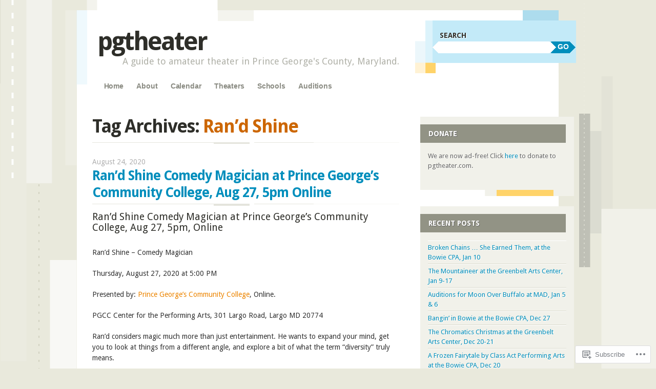

--- FILE ---
content_type: text/html; charset=UTF-8
request_url: https://pgtheater.com/tag/rand-shine/
body_size: 19155
content:
<!DOCTYPE html>
<!--[if IE 8]>
<html id="ie8" lang="en">
<![endif]-->
<!--[if IE 9]>
<html id="ie9" lang="en">
<![endif]-->
<!--[if !(IE)]><!-->
<html lang="en">
<!--<![endif]-->
<head>
<meta charset="UTF-8" />
<meta name="viewport" content="width=device-width" />
<title>Ran&#8217;d Shine | pgtheater</title>
<link rel="profile" href="http://gmpg.org/xfn/11" />
<link rel="pingback" href="https://pgtheater.com/xmlrpc.php" />
<!--[if lt IE 9]>
<script src="https://s0.wp.com/wp-content/themes/pub/splendio/js/html5.js?m=1326922520i" type="text/javascript"></script>
<![endif]-->

<meta name='robots' content='max-image-preview:large' />

<!-- Async WordPress.com Remote Login -->
<script id="wpcom_remote_login_js">
var wpcom_remote_login_extra_auth = '';
function wpcom_remote_login_remove_dom_node_id( element_id ) {
	var dom_node = document.getElementById( element_id );
	if ( dom_node ) { dom_node.parentNode.removeChild( dom_node ); }
}
function wpcom_remote_login_remove_dom_node_classes( class_name ) {
	var dom_nodes = document.querySelectorAll( '.' + class_name );
	for ( var i = 0; i < dom_nodes.length; i++ ) {
		dom_nodes[ i ].parentNode.removeChild( dom_nodes[ i ] );
	}
}
function wpcom_remote_login_final_cleanup() {
	wpcom_remote_login_remove_dom_node_classes( "wpcom_remote_login_msg" );
	wpcom_remote_login_remove_dom_node_id( "wpcom_remote_login_key" );
	wpcom_remote_login_remove_dom_node_id( "wpcom_remote_login_validate" );
	wpcom_remote_login_remove_dom_node_id( "wpcom_remote_login_js" );
	wpcom_remote_login_remove_dom_node_id( "wpcom_request_access_iframe" );
	wpcom_remote_login_remove_dom_node_id( "wpcom_request_access_styles" );
}

// Watch for messages back from the remote login
window.addEventListener( "message", function( e ) {
	if ( e.origin === "https://r-login.wordpress.com" ) {
		var data = {};
		try {
			data = JSON.parse( e.data );
		} catch( e ) {
			wpcom_remote_login_final_cleanup();
			return;
		}

		if ( data.msg === 'LOGIN' ) {
			// Clean up the login check iframe
			wpcom_remote_login_remove_dom_node_id( "wpcom_remote_login_key" );

			var id_regex = new RegExp( /^[0-9]+$/ );
			var token_regex = new RegExp( /^.*|.*|.*$/ );
			if (
				token_regex.test( data.token )
				&& id_regex.test( data.wpcomid )
			) {
				// We have everything we need to ask for a login
				var script = document.createElement( "script" );
				script.setAttribute( "id", "wpcom_remote_login_validate" );
				script.src = '/remote-login.php?wpcom_remote_login=validate'
					+ '&wpcomid=' + data.wpcomid
					+ '&token=' + encodeURIComponent( data.token )
					+ '&host=' + window.location.protocol
					+ '//' + window.location.hostname
					+ '&postid=6504'
					+ '&is_singular=';
				document.body.appendChild( script );
			}

			return;
		}

		// Safari ITP, not logged in, so redirect
		if ( data.msg === 'LOGIN-REDIRECT' ) {
			window.location = 'https://wordpress.com/log-in?redirect_to=' + window.location.href;
			return;
		}

		// Safari ITP, storage access failed, remove the request
		if ( data.msg === 'LOGIN-REMOVE' ) {
			var css_zap = 'html { -webkit-transition: margin-top 1s; transition: margin-top 1s; } /* 9001 */ html { margin-top: 0 !important; } * html body { margin-top: 0 !important; } @media screen and ( max-width: 782px ) { html { margin-top: 0 !important; } * html body { margin-top: 0 !important; } }';
			var style_zap = document.createElement( 'style' );
			style_zap.type = 'text/css';
			style_zap.appendChild( document.createTextNode( css_zap ) );
			document.body.appendChild( style_zap );

			var e = document.getElementById( 'wpcom_request_access_iframe' );
			e.parentNode.removeChild( e );

			document.cookie = 'wordpress_com_login_access=denied; path=/; max-age=31536000';

			return;
		}

		// Safari ITP
		if ( data.msg === 'REQUEST_ACCESS' ) {
			console.log( 'request access: safari' );

			// Check ITP iframe enable/disable knob
			if ( wpcom_remote_login_extra_auth !== 'safari_itp_iframe' ) {
				return;
			}

			// If we are in a "private window" there is no ITP.
			var private_window = false;
			try {
				var opendb = window.openDatabase( null, null, null, null );
			} catch( e ) {
				private_window = true;
			}

			if ( private_window ) {
				console.log( 'private window' );
				return;
			}

			var iframe = document.createElement( 'iframe' );
			iframe.id = 'wpcom_request_access_iframe';
			iframe.setAttribute( 'scrolling', 'no' );
			iframe.setAttribute( 'sandbox', 'allow-storage-access-by-user-activation allow-scripts allow-same-origin allow-top-navigation-by-user-activation' );
			iframe.src = 'https://r-login.wordpress.com/remote-login.php?wpcom_remote_login=request_access&origin=' + encodeURIComponent( data.origin ) + '&wpcomid=' + encodeURIComponent( data.wpcomid );

			var css = 'html { -webkit-transition: margin-top 1s; transition: margin-top 1s; } /* 9001 */ html { margin-top: 46px !important; } * html body { margin-top: 46px !important; } @media screen and ( max-width: 660px ) { html { margin-top: 71px !important; } * html body { margin-top: 71px !important; } #wpcom_request_access_iframe { display: block; height: 71px !important; } } #wpcom_request_access_iframe { border: 0px; height: 46px; position: fixed; top: 0; left: 0; width: 100%; min-width: 100%; z-index: 99999; background: #23282d; } ';

			var style = document.createElement( 'style' );
			style.type = 'text/css';
			style.id = 'wpcom_request_access_styles';
			style.appendChild( document.createTextNode( css ) );
			document.body.appendChild( style );

			document.body.appendChild( iframe );
		}

		if ( data.msg === 'DONE' ) {
			wpcom_remote_login_final_cleanup();
		}
	}
}, false );

// Inject the remote login iframe after the page has had a chance to load
// more critical resources
window.addEventListener( "DOMContentLoaded", function( e ) {
	var iframe = document.createElement( "iframe" );
	iframe.style.display = "none";
	iframe.setAttribute( "scrolling", "no" );
	iframe.setAttribute( "id", "wpcom_remote_login_key" );
	iframe.src = "https://r-login.wordpress.com/remote-login.php"
		+ "?wpcom_remote_login=key"
		+ "&origin=aHR0cHM6Ly9wZ3RoZWF0ZXIuY29t"
		+ "&wpcomid=53822938"
		+ "&time=" + Math.floor( Date.now() / 1000 );
	document.body.appendChild( iframe );
}, false );
</script>
<link rel='dns-prefetch' href='//s0.wp.com' />
<link rel='dns-prefetch' href='//fonts-api.wp.com' />
<link rel="alternate" type="application/rss+xml" title="pgtheater &raquo; Feed" href="https://pgtheater.com/feed/" />
<link rel="alternate" type="application/rss+xml" title="pgtheater &raquo; Comments Feed" href="https://pgtheater.com/comments/feed/" />
<link rel="alternate" type="application/rss+xml" title="pgtheater &raquo; Ran&#039;d Shine Tag Feed" href="https://pgtheater.com/tag/rand-shine/feed/" />
	<script type="text/javascript">
		/* <![CDATA[ */
		function addLoadEvent(func) {
			var oldonload = window.onload;
			if (typeof window.onload != 'function') {
				window.onload = func;
			} else {
				window.onload = function () {
					oldonload();
					func();
				}
			}
		}
		/* ]]> */
	</script>
	<style id='wp-emoji-styles-inline-css'>

	img.wp-smiley, img.emoji {
		display: inline !important;
		border: none !important;
		box-shadow: none !important;
		height: 1em !important;
		width: 1em !important;
		margin: 0 0.07em !important;
		vertical-align: -0.1em !important;
		background: none !important;
		padding: 0 !important;
	}
/*# sourceURL=wp-emoji-styles-inline-css */
</style>
<link crossorigin='anonymous' rel='stylesheet' id='all-css-2-1' href='/wp-content/plugins/gutenberg-core/v22.2.0/build/styles/block-library/style.css?m=1764855221i&cssminify=yes' type='text/css' media='all' />
<style id='wp-block-library-inline-css'>
.has-text-align-justify {
	text-align:justify;
}
.has-text-align-justify{text-align:justify;}

/*# sourceURL=wp-block-library-inline-css */
</style><style id='global-styles-inline-css'>
:root{--wp--preset--aspect-ratio--square: 1;--wp--preset--aspect-ratio--4-3: 4/3;--wp--preset--aspect-ratio--3-4: 3/4;--wp--preset--aspect-ratio--3-2: 3/2;--wp--preset--aspect-ratio--2-3: 2/3;--wp--preset--aspect-ratio--16-9: 16/9;--wp--preset--aspect-ratio--9-16: 9/16;--wp--preset--color--black: #000000;--wp--preset--color--cyan-bluish-gray: #abb8c3;--wp--preset--color--white: #ffffff;--wp--preset--color--pale-pink: #f78da7;--wp--preset--color--vivid-red: #cf2e2e;--wp--preset--color--luminous-vivid-orange: #ff6900;--wp--preset--color--luminous-vivid-amber: #fcb900;--wp--preset--color--light-green-cyan: #7bdcb5;--wp--preset--color--vivid-green-cyan: #00d084;--wp--preset--color--pale-cyan-blue: #8ed1fc;--wp--preset--color--vivid-cyan-blue: #0693e3;--wp--preset--color--vivid-purple: #9b51e0;--wp--preset--gradient--vivid-cyan-blue-to-vivid-purple: linear-gradient(135deg,rgb(6,147,227) 0%,rgb(155,81,224) 100%);--wp--preset--gradient--light-green-cyan-to-vivid-green-cyan: linear-gradient(135deg,rgb(122,220,180) 0%,rgb(0,208,130) 100%);--wp--preset--gradient--luminous-vivid-amber-to-luminous-vivid-orange: linear-gradient(135deg,rgb(252,185,0) 0%,rgb(255,105,0) 100%);--wp--preset--gradient--luminous-vivid-orange-to-vivid-red: linear-gradient(135deg,rgb(255,105,0) 0%,rgb(207,46,46) 100%);--wp--preset--gradient--very-light-gray-to-cyan-bluish-gray: linear-gradient(135deg,rgb(238,238,238) 0%,rgb(169,184,195) 100%);--wp--preset--gradient--cool-to-warm-spectrum: linear-gradient(135deg,rgb(74,234,220) 0%,rgb(151,120,209) 20%,rgb(207,42,186) 40%,rgb(238,44,130) 60%,rgb(251,105,98) 80%,rgb(254,248,76) 100%);--wp--preset--gradient--blush-light-purple: linear-gradient(135deg,rgb(255,206,236) 0%,rgb(152,150,240) 100%);--wp--preset--gradient--blush-bordeaux: linear-gradient(135deg,rgb(254,205,165) 0%,rgb(254,45,45) 50%,rgb(107,0,62) 100%);--wp--preset--gradient--luminous-dusk: linear-gradient(135deg,rgb(255,203,112) 0%,rgb(199,81,192) 50%,rgb(65,88,208) 100%);--wp--preset--gradient--pale-ocean: linear-gradient(135deg,rgb(255,245,203) 0%,rgb(182,227,212) 50%,rgb(51,167,181) 100%);--wp--preset--gradient--electric-grass: linear-gradient(135deg,rgb(202,248,128) 0%,rgb(113,206,126) 100%);--wp--preset--gradient--midnight: linear-gradient(135deg,rgb(2,3,129) 0%,rgb(40,116,252) 100%);--wp--preset--font-size--small: 13px;--wp--preset--font-size--medium: 20px;--wp--preset--font-size--large: 36px;--wp--preset--font-size--x-large: 42px;--wp--preset--font-family--albert-sans: 'Albert Sans', sans-serif;--wp--preset--font-family--alegreya: Alegreya, serif;--wp--preset--font-family--arvo: Arvo, serif;--wp--preset--font-family--bodoni-moda: 'Bodoni Moda', serif;--wp--preset--font-family--bricolage-grotesque: 'Bricolage Grotesque', sans-serif;--wp--preset--font-family--cabin: Cabin, sans-serif;--wp--preset--font-family--chivo: Chivo, sans-serif;--wp--preset--font-family--commissioner: Commissioner, sans-serif;--wp--preset--font-family--cormorant: Cormorant, serif;--wp--preset--font-family--courier-prime: 'Courier Prime', monospace;--wp--preset--font-family--crimson-pro: 'Crimson Pro', serif;--wp--preset--font-family--dm-mono: 'DM Mono', monospace;--wp--preset--font-family--dm-sans: 'DM Sans', sans-serif;--wp--preset--font-family--dm-serif-display: 'DM Serif Display', serif;--wp--preset--font-family--domine: Domine, serif;--wp--preset--font-family--eb-garamond: 'EB Garamond', serif;--wp--preset--font-family--epilogue: Epilogue, sans-serif;--wp--preset--font-family--fahkwang: Fahkwang, sans-serif;--wp--preset--font-family--figtree: Figtree, sans-serif;--wp--preset--font-family--fira-sans: 'Fira Sans', sans-serif;--wp--preset--font-family--fjalla-one: 'Fjalla One', sans-serif;--wp--preset--font-family--fraunces: Fraunces, serif;--wp--preset--font-family--gabarito: Gabarito, system-ui;--wp--preset--font-family--ibm-plex-mono: 'IBM Plex Mono', monospace;--wp--preset--font-family--ibm-plex-sans: 'IBM Plex Sans', sans-serif;--wp--preset--font-family--ibarra-real-nova: 'Ibarra Real Nova', serif;--wp--preset--font-family--instrument-serif: 'Instrument Serif', serif;--wp--preset--font-family--inter: Inter, sans-serif;--wp--preset--font-family--josefin-sans: 'Josefin Sans', sans-serif;--wp--preset--font-family--jost: Jost, sans-serif;--wp--preset--font-family--libre-baskerville: 'Libre Baskerville', serif;--wp--preset--font-family--libre-franklin: 'Libre Franklin', sans-serif;--wp--preset--font-family--literata: Literata, serif;--wp--preset--font-family--lora: Lora, serif;--wp--preset--font-family--merriweather: Merriweather, serif;--wp--preset--font-family--montserrat: Montserrat, sans-serif;--wp--preset--font-family--newsreader: Newsreader, serif;--wp--preset--font-family--noto-sans-mono: 'Noto Sans Mono', sans-serif;--wp--preset--font-family--nunito: Nunito, sans-serif;--wp--preset--font-family--open-sans: 'Open Sans', sans-serif;--wp--preset--font-family--overpass: Overpass, sans-serif;--wp--preset--font-family--pt-serif: 'PT Serif', serif;--wp--preset--font-family--petrona: Petrona, serif;--wp--preset--font-family--piazzolla: Piazzolla, serif;--wp--preset--font-family--playfair-display: 'Playfair Display', serif;--wp--preset--font-family--plus-jakarta-sans: 'Plus Jakarta Sans', sans-serif;--wp--preset--font-family--poppins: Poppins, sans-serif;--wp--preset--font-family--raleway: Raleway, sans-serif;--wp--preset--font-family--roboto: Roboto, sans-serif;--wp--preset--font-family--roboto-slab: 'Roboto Slab', serif;--wp--preset--font-family--rubik: Rubik, sans-serif;--wp--preset--font-family--rufina: Rufina, serif;--wp--preset--font-family--sora: Sora, sans-serif;--wp--preset--font-family--source-sans-3: 'Source Sans 3', sans-serif;--wp--preset--font-family--source-serif-4: 'Source Serif 4', serif;--wp--preset--font-family--space-mono: 'Space Mono', monospace;--wp--preset--font-family--syne: Syne, sans-serif;--wp--preset--font-family--texturina: Texturina, serif;--wp--preset--font-family--urbanist: Urbanist, sans-serif;--wp--preset--font-family--work-sans: 'Work Sans', sans-serif;--wp--preset--spacing--20: 0.44rem;--wp--preset--spacing--30: 0.67rem;--wp--preset--spacing--40: 1rem;--wp--preset--spacing--50: 1.5rem;--wp--preset--spacing--60: 2.25rem;--wp--preset--spacing--70: 3.38rem;--wp--preset--spacing--80: 5.06rem;--wp--preset--shadow--natural: 6px 6px 9px rgba(0, 0, 0, 0.2);--wp--preset--shadow--deep: 12px 12px 50px rgba(0, 0, 0, 0.4);--wp--preset--shadow--sharp: 6px 6px 0px rgba(0, 0, 0, 0.2);--wp--preset--shadow--outlined: 6px 6px 0px -3px rgb(255, 255, 255), 6px 6px rgb(0, 0, 0);--wp--preset--shadow--crisp: 6px 6px 0px rgb(0, 0, 0);}:where(.is-layout-flex){gap: 0.5em;}:where(.is-layout-grid){gap: 0.5em;}body .is-layout-flex{display: flex;}.is-layout-flex{flex-wrap: wrap;align-items: center;}.is-layout-flex > :is(*, div){margin: 0;}body .is-layout-grid{display: grid;}.is-layout-grid > :is(*, div){margin: 0;}:where(.wp-block-columns.is-layout-flex){gap: 2em;}:where(.wp-block-columns.is-layout-grid){gap: 2em;}:where(.wp-block-post-template.is-layout-flex){gap: 1.25em;}:where(.wp-block-post-template.is-layout-grid){gap: 1.25em;}.has-black-color{color: var(--wp--preset--color--black) !important;}.has-cyan-bluish-gray-color{color: var(--wp--preset--color--cyan-bluish-gray) !important;}.has-white-color{color: var(--wp--preset--color--white) !important;}.has-pale-pink-color{color: var(--wp--preset--color--pale-pink) !important;}.has-vivid-red-color{color: var(--wp--preset--color--vivid-red) !important;}.has-luminous-vivid-orange-color{color: var(--wp--preset--color--luminous-vivid-orange) !important;}.has-luminous-vivid-amber-color{color: var(--wp--preset--color--luminous-vivid-amber) !important;}.has-light-green-cyan-color{color: var(--wp--preset--color--light-green-cyan) !important;}.has-vivid-green-cyan-color{color: var(--wp--preset--color--vivid-green-cyan) !important;}.has-pale-cyan-blue-color{color: var(--wp--preset--color--pale-cyan-blue) !important;}.has-vivid-cyan-blue-color{color: var(--wp--preset--color--vivid-cyan-blue) !important;}.has-vivid-purple-color{color: var(--wp--preset--color--vivid-purple) !important;}.has-black-background-color{background-color: var(--wp--preset--color--black) !important;}.has-cyan-bluish-gray-background-color{background-color: var(--wp--preset--color--cyan-bluish-gray) !important;}.has-white-background-color{background-color: var(--wp--preset--color--white) !important;}.has-pale-pink-background-color{background-color: var(--wp--preset--color--pale-pink) !important;}.has-vivid-red-background-color{background-color: var(--wp--preset--color--vivid-red) !important;}.has-luminous-vivid-orange-background-color{background-color: var(--wp--preset--color--luminous-vivid-orange) !important;}.has-luminous-vivid-amber-background-color{background-color: var(--wp--preset--color--luminous-vivid-amber) !important;}.has-light-green-cyan-background-color{background-color: var(--wp--preset--color--light-green-cyan) !important;}.has-vivid-green-cyan-background-color{background-color: var(--wp--preset--color--vivid-green-cyan) !important;}.has-pale-cyan-blue-background-color{background-color: var(--wp--preset--color--pale-cyan-blue) !important;}.has-vivid-cyan-blue-background-color{background-color: var(--wp--preset--color--vivid-cyan-blue) !important;}.has-vivid-purple-background-color{background-color: var(--wp--preset--color--vivid-purple) !important;}.has-black-border-color{border-color: var(--wp--preset--color--black) !important;}.has-cyan-bluish-gray-border-color{border-color: var(--wp--preset--color--cyan-bluish-gray) !important;}.has-white-border-color{border-color: var(--wp--preset--color--white) !important;}.has-pale-pink-border-color{border-color: var(--wp--preset--color--pale-pink) !important;}.has-vivid-red-border-color{border-color: var(--wp--preset--color--vivid-red) !important;}.has-luminous-vivid-orange-border-color{border-color: var(--wp--preset--color--luminous-vivid-orange) !important;}.has-luminous-vivid-amber-border-color{border-color: var(--wp--preset--color--luminous-vivid-amber) !important;}.has-light-green-cyan-border-color{border-color: var(--wp--preset--color--light-green-cyan) !important;}.has-vivid-green-cyan-border-color{border-color: var(--wp--preset--color--vivid-green-cyan) !important;}.has-pale-cyan-blue-border-color{border-color: var(--wp--preset--color--pale-cyan-blue) !important;}.has-vivid-cyan-blue-border-color{border-color: var(--wp--preset--color--vivid-cyan-blue) !important;}.has-vivid-purple-border-color{border-color: var(--wp--preset--color--vivid-purple) !important;}.has-vivid-cyan-blue-to-vivid-purple-gradient-background{background: var(--wp--preset--gradient--vivid-cyan-blue-to-vivid-purple) !important;}.has-light-green-cyan-to-vivid-green-cyan-gradient-background{background: var(--wp--preset--gradient--light-green-cyan-to-vivid-green-cyan) !important;}.has-luminous-vivid-amber-to-luminous-vivid-orange-gradient-background{background: var(--wp--preset--gradient--luminous-vivid-amber-to-luminous-vivid-orange) !important;}.has-luminous-vivid-orange-to-vivid-red-gradient-background{background: var(--wp--preset--gradient--luminous-vivid-orange-to-vivid-red) !important;}.has-very-light-gray-to-cyan-bluish-gray-gradient-background{background: var(--wp--preset--gradient--very-light-gray-to-cyan-bluish-gray) !important;}.has-cool-to-warm-spectrum-gradient-background{background: var(--wp--preset--gradient--cool-to-warm-spectrum) !important;}.has-blush-light-purple-gradient-background{background: var(--wp--preset--gradient--blush-light-purple) !important;}.has-blush-bordeaux-gradient-background{background: var(--wp--preset--gradient--blush-bordeaux) !important;}.has-luminous-dusk-gradient-background{background: var(--wp--preset--gradient--luminous-dusk) !important;}.has-pale-ocean-gradient-background{background: var(--wp--preset--gradient--pale-ocean) !important;}.has-electric-grass-gradient-background{background: var(--wp--preset--gradient--electric-grass) !important;}.has-midnight-gradient-background{background: var(--wp--preset--gradient--midnight) !important;}.has-small-font-size{font-size: var(--wp--preset--font-size--small) !important;}.has-medium-font-size{font-size: var(--wp--preset--font-size--medium) !important;}.has-large-font-size{font-size: var(--wp--preset--font-size--large) !important;}.has-x-large-font-size{font-size: var(--wp--preset--font-size--x-large) !important;}.has-albert-sans-font-family{font-family: var(--wp--preset--font-family--albert-sans) !important;}.has-alegreya-font-family{font-family: var(--wp--preset--font-family--alegreya) !important;}.has-arvo-font-family{font-family: var(--wp--preset--font-family--arvo) !important;}.has-bodoni-moda-font-family{font-family: var(--wp--preset--font-family--bodoni-moda) !important;}.has-bricolage-grotesque-font-family{font-family: var(--wp--preset--font-family--bricolage-grotesque) !important;}.has-cabin-font-family{font-family: var(--wp--preset--font-family--cabin) !important;}.has-chivo-font-family{font-family: var(--wp--preset--font-family--chivo) !important;}.has-commissioner-font-family{font-family: var(--wp--preset--font-family--commissioner) !important;}.has-cormorant-font-family{font-family: var(--wp--preset--font-family--cormorant) !important;}.has-courier-prime-font-family{font-family: var(--wp--preset--font-family--courier-prime) !important;}.has-crimson-pro-font-family{font-family: var(--wp--preset--font-family--crimson-pro) !important;}.has-dm-mono-font-family{font-family: var(--wp--preset--font-family--dm-mono) !important;}.has-dm-sans-font-family{font-family: var(--wp--preset--font-family--dm-sans) !important;}.has-dm-serif-display-font-family{font-family: var(--wp--preset--font-family--dm-serif-display) !important;}.has-domine-font-family{font-family: var(--wp--preset--font-family--domine) !important;}.has-eb-garamond-font-family{font-family: var(--wp--preset--font-family--eb-garamond) !important;}.has-epilogue-font-family{font-family: var(--wp--preset--font-family--epilogue) !important;}.has-fahkwang-font-family{font-family: var(--wp--preset--font-family--fahkwang) !important;}.has-figtree-font-family{font-family: var(--wp--preset--font-family--figtree) !important;}.has-fira-sans-font-family{font-family: var(--wp--preset--font-family--fira-sans) !important;}.has-fjalla-one-font-family{font-family: var(--wp--preset--font-family--fjalla-one) !important;}.has-fraunces-font-family{font-family: var(--wp--preset--font-family--fraunces) !important;}.has-gabarito-font-family{font-family: var(--wp--preset--font-family--gabarito) !important;}.has-ibm-plex-mono-font-family{font-family: var(--wp--preset--font-family--ibm-plex-mono) !important;}.has-ibm-plex-sans-font-family{font-family: var(--wp--preset--font-family--ibm-plex-sans) !important;}.has-ibarra-real-nova-font-family{font-family: var(--wp--preset--font-family--ibarra-real-nova) !important;}.has-instrument-serif-font-family{font-family: var(--wp--preset--font-family--instrument-serif) !important;}.has-inter-font-family{font-family: var(--wp--preset--font-family--inter) !important;}.has-josefin-sans-font-family{font-family: var(--wp--preset--font-family--josefin-sans) !important;}.has-jost-font-family{font-family: var(--wp--preset--font-family--jost) !important;}.has-libre-baskerville-font-family{font-family: var(--wp--preset--font-family--libre-baskerville) !important;}.has-libre-franklin-font-family{font-family: var(--wp--preset--font-family--libre-franklin) !important;}.has-literata-font-family{font-family: var(--wp--preset--font-family--literata) !important;}.has-lora-font-family{font-family: var(--wp--preset--font-family--lora) !important;}.has-merriweather-font-family{font-family: var(--wp--preset--font-family--merriweather) !important;}.has-montserrat-font-family{font-family: var(--wp--preset--font-family--montserrat) !important;}.has-newsreader-font-family{font-family: var(--wp--preset--font-family--newsreader) !important;}.has-noto-sans-mono-font-family{font-family: var(--wp--preset--font-family--noto-sans-mono) !important;}.has-nunito-font-family{font-family: var(--wp--preset--font-family--nunito) !important;}.has-open-sans-font-family{font-family: var(--wp--preset--font-family--open-sans) !important;}.has-overpass-font-family{font-family: var(--wp--preset--font-family--overpass) !important;}.has-pt-serif-font-family{font-family: var(--wp--preset--font-family--pt-serif) !important;}.has-petrona-font-family{font-family: var(--wp--preset--font-family--petrona) !important;}.has-piazzolla-font-family{font-family: var(--wp--preset--font-family--piazzolla) !important;}.has-playfair-display-font-family{font-family: var(--wp--preset--font-family--playfair-display) !important;}.has-plus-jakarta-sans-font-family{font-family: var(--wp--preset--font-family--plus-jakarta-sans) !important;}.has-poppins-font-family{font-family: var(--wp--preset--font-family--poppins) !important;}.has-raleway-font-family{font-family: var(--wp--preset--font-family--raleway) !important;}.has-roboto-font-family{font-family: var(--wp--preset--font-family--roboto) !important;}.has-roboto-slab-font-family{font-family: var(--wp--preset--font-family--roboto-slab) !important;}.has-rubik-font-family{font-family: var(--wp--preset--font-family--rubik) !important;}.has-rufina-font-family{font-family: var(--wp--preset--font-family--rufina) !important;}.has-sora-font-family{font-family: var(--wp--preset--font-family--sora) !important;}.has-source-sans-3-font-family{font-family: var(--wp--preset--font-family--source-sans-3) !important;}.has-source-serif-4-font-family{font-family: var(--wp--preset--font-family--source-serif-4) !important;}.has-space-mono-font-family{font-family: var(--wp--preset--font-family--space-mono) !important;}.has-syne-font-family{font-family: var(--wp--preset--font-family--syne) !important;}.has-texturina-font-family{font-family: var(--wp--preset--font-family--texturina) !important;}.has-urbanist-font-family{font-family: var(--wp--preset--font-family--urbanist) !important;}.has-work-sans-font-family{font-family: var(--wp--preset--font-family--work-sans) !important;}
/*# sourceURL=global-styles-inline-css */
</style>

<style id='classic-theme-styles-inline-css'>
/*! This file is auto-generated */
.wp-block-button__link{color:#fff;background-color:#32373c;border-radius:9999px;box-shadow:none;text-decoration:none;padding:calc(.667em + 2px) calc(1.333em + 2px);font-size:1.125em}.wp-block-file__button{background:#32373c;color:#fff;text-decoration:none}
/*# sourceURL=/wp-includes/css/classic-themes.min.css */
</style>
<link crossorigin='anonymous' rel='stylesheet' id='all-css-4-1' href='/_static/??-eJx9jUsOwjAMRC+EY6UgCAvEWZrEKoG4jWq3hduTLvisurFG1nszuBQIQ6/UK5Y8dakXDIPPQ3gINsY6Y0ESl0ww0mwOGJPolwDRVyYTRHb4V8QT/LpGqn8ura4EU0wtZeKKbWlLih1p1eWTQem5rZQ6A96XkUSgXk4Tg97qlqzelS/26KzbN835dH8DjlpbIA==&cssminify=yes' type='text/css' media='all' />
<link rel='stylesheet' id='droid-sans-css' href='https://fonts-api.wp.com/css?family=Droid+Sans%3Aregular%2Cbold&#038;ver=20120821' media='all' />
<link crossorigin='anonymous' rel='stylesheet' id='all-css-6-1' href='/_static/??-eJyFi9EKwjAMAH/IGEbHxAfxW7YaayRNytIy/PtNfFEEfbuDO1wKRNNKWrHeKJNjaRN6EdILG3p9CO2j+w7/lKzxVcNSouWvJzco0hKr40yTWNow4Va96a8pkYFYHCubfghcZeT5uZ7zqTv03XAMoQ/3Fbf7UVI=&cssminify=yes' type='text/css' media='all' />
<link crossorigin='anonymous' rel='stylesheet' id='print-css-7-1' href='/wp-content/mu-plugins/global-print/global-print.css?m=1465851035i&cssminify=yes' type='text/css' media='print' />
<style id='jetpack-global-styles-frontend-style-inline-css'>
:root { --font-headings: unset; --font-base: unset; --font-headings-default: -apple-system,BlinkMacSystemFont,"Segoe UI",Roboto,Oxygen-Sans,Ubuntu,Cantarell,"Helvetica Neue",sans-serif; --font-base-default: -apple-system,BlinkMacSystemFont,"Segoe UI",Roboto,Oxygen-Sans,Ubuntu,Cantarell,"Helvetica Neue",sans-serif;}
/*# sourceURL=jetpack-global-styles-frontend-style-inline-css */
</style>
<link crossorigin='anonymous' rel='stylesheet' id='all-css-10-1' href='/wp-content/themes/h4/global.css?m=1420737423i&cssminify=yes' type='text/css' media='all' />
<script type="text/javascript" id="wpcom-actionbar-placeholder-js-extra">
/* <![CDATA[ */
var actionbardata = {"siteID":"53822938","postID":"0","siteURL":"https://pgtheater.com","xhrURL":"https://pgtheater.com/wp-admin/admin-ajax.php","nonce":"bdae942ed4","isLoggedIn":"","statusMessage":"","subsEmailDefault":"instantly","proxyScriptUrl":"https://s0.wp.com/wp-content/js/wpcom-proxy-request.js?m=1513050504i&amp;ver=20211021","i18n":{"followedText":"New posts from this site will now appear in your \u003Ca href=\"https://wordpress.com/reader\"\u003EReader\u003C/a\u003E","foldBar":"Collapse this bar","unfoldBar":"Expand this bar","shortLinkCopied":"Shortlink copied to clipboard."}};
//# sourceURL=wpcom-actionbar-placeholder-js-extra
/* ]]> */
</script>
<script type="text/javascript" id="jetpack-mu-wpcom-settings-js-before">
/* <![CDATA[ */
var JETPACK_MU_WPCOM_SETTINGS = {"assetsUrl":"https://s0.wp.com/wp-content/mu-plugins/jetpack-mu-wpcom-plugin/sun/jetpack_vendor/automattic/jetpack-mu-wpcom/src/build/"};
//# sourceURL=jetpack-mu-wpcom-settings-js-before
/* ]]> */
</script>
<script crossorigin='anonymous' type='text/javascript'  src='/_static/??-eJyFjUsOwjAMBS9E6kLFb4E4C6SmdZQ4IXbU9vZNJZDYsXqLmdGDKRkbWZEVnED2alKO89I42UFlxNaXHmWD7l0wL59pAvFfyQQa8kPxV/6+6YihJqk8QZJH7ilu/auwVYos1b+H2/58aI9de7pc3QqWfz7T'></script>
<script type="text/javascript" id="rlt-proxy-js-after">
/* <![CDATA[ */
	rltInitialize( {"token":null,"iframeOrigins":["https:\/\/widgets.wp.com"]} );
//# sourceURL=rlt-proxy-js-after
/* ]]> */
</script>
<link rel="EditURI" type="application/rsd+xml" title="RSD" href="https://pgtheater.wordpress.com/xmlrpc.php?rsd" />
<meta name="generator" content="WordPress.com" />

<!-- Jetpack Open Graph Tags -->
<meta property="og:type" content="website" />
<meta property="og:title" content="Ran&#8217;d Shine &#8211; pgtheater" />
<meta property="og:url" content="https://pgtheater.com/tag/rand-shine/" />
<meta property="og:site_name" content="pgtheater" />
<meta property="og:image" content="https://s0.wp.com/i/blank.jpg?m=1383295312i" />
<meta property="og:image:width" content="200" />
<meta property="og:image:height" content="200" />
<meta property="og:image:alt" content="" />
<meta property="og:locale" content="en_US" />

<!-- End Jetpack Open Graph Tags -->
<link rel="shortcut icon" type="image/x-icon" href="https://s0.wp.com/i/favicon.ico?m=1713425267i" sizes="16x16 24x24 32x32 48x48" />
<link rel="icon" type="image/x-icon" href="https://s0.wp.com/i/favicon.ico?m=1713425267i" sizes="16x16 24x24 32x32 48x48" />
<link rel="apple-touch-icon" href="https://s0.wp.com/i/webclip.png?m=1713868326i" />
<link rel='openid.server' href='https://pgtheater.com/?openidserver=1' />
<link rel='openid.delegate' href='https://pgtheater.com/' />
<link rel="search" type="application/opensearchdescription+xml" href="https://pgtheater.com/osd.xml" title="pgtheater" />
<link rel="search" type="application/opensearchdescription+xml" href="https://s1.wp.com/opensearch.xml" title="WordPress.com" />
<style type="text/css">.recentcomments a{display:inline !important;padding:0 !important;margin:0 !important;}</style>		<style type="text/css">
			.recentcomments a {
				display: inline !important;
				padding: 0 !important;
				margin: 0 !important;
			}

			table.recentcommentsavatartop img.avatar, table.recentcommentsavatarend img.avatar {
				border: 0px;
				margin: 0;
			}

			table.recentcommentsavatartop a, table.recentcommentsavatarend a {
				border: 0px !important;
				background-color: transparent !important;
			}

			td.recentcommentsavatarend, td.recentcommentsavatartop {
				padding: 0px 0px 1px 0px;
				margin: 0px;
			}

			td.recentcommentstextend {
				border: none !important;
				padding: 0px 0px 2px 10px;
			}

			.rtl td.recentcommentstextend {
				padding: 0px 10px 2px 0px;
			}

			td.recentcommentstexttop {
				border: none;
				padding: 0px 0px 0px 10px;
			}

			.rtl td.recentcommentstexttop {
				padding: 0px 10px 0px 0px;
			}
		</style>
		<meta name="description" content="Posts about Ran&#8217;d Shine written by pgtheater" />
<link crossorigin='anonymous' rel='stylesheet' id='all-css-0-3' href='/wp-content/mu-plugins/jetpack-plugin/sun/_inc/build/subscriptions/subscriptions.min.css?m=1753981412i&cssminify=yes' type='text/css' media='all' />
</head>

<body class="archive tag tag-rand-shine tag-61301862 wp-theme-pubsplendio customizer-styles-applied jetpack-reblog-enabled">
	<div id="wrapper" class="hfeed">
				<div id="header">
			<div id="branding">
				<header id="masthead" role="banner">
					<hgroup>
						<h1 class="site-title"><a href="https://pgtheater.com/" title="pgtheater" rel="home">pgtheater</a></h1>
						<h2 class="site-description">A guide to amateur theater in Prince George&#039;s County, Maryland.</h2>
					</hgroup>

					<nav role="navigation" class="site-navigation">
						<h1 class="assistive-text">Main menu</h1>
						<div class="assistive-text skip-link"><a href="#content" title="Skip to content">Skip to content</a></div>

						<div class="menu"><ul>
<li ><a href="https://pgtheater.com/">Home</a></li><li class="page_item page-item-1 page_item_has_children"><a href="https://pgtheater.com/about/">About</a>
<ul class='children'>
	<li class="page_item page-item-1955"><a href="https://pgtheater.com/about/contact/">Contact</a></li>
</ul>
</li>
<li class="page_item page-item-128"><a href="https://pgtheater.com/calendar/">Calendar</a></li>
<li class="page_item page-item-11 page_item_has_children"><a href="https://pgtheater.com/theaters/">Theaters</a>
<ul class='children'>
	<li class="page_item page-item-74"><a href="https://pgtheater.com/theaters/2nd-star/">2nd Star Productions</a></li>
	<li class="page_item page-item-259"><a href="https://pgtheater.com/theaters/bowie-cpa/">Bowie Center for the Performing&nbsp;Arts</a></li>
	<li class="page_item page-item-78"><a href="https://pgtheater.com/theaters/bct/">Bowie Community Theatre</a></li>
	<li class="page_item page-item-36"><a href="https://pgtheater.com/theaters/bowie-playhouse/">Bowie Playhouse</a></li>
	<li class="page_item page-item-4619"><a href="https://pgtheater.com/theaters/cpae/">College Park Arts&nbsp;Exchange</a></li>
	<li class="page_item page-item-28"><a href="https://pgtheater.com/theaters/gac/">Greenbelt Arts Center</a></li>
	<li class="page_item page-item-113"><a href="https://pgtheater.com/theaters/hard/">Hard Bargain Players</a></li>
	<li class="page_item page-item-373"><a href="https://pgtheater.com/theaters/joes/">Joe&#8217;s Movement Emporium</a></li>
	<li class="page_item page-item-26"><a href="https://pgtheater.com/theaters/lmp/">Laurel Mill Playhouse</a></li>
	<li class="page_item page-item-42"><a href="https://pgtheater.com/theaters/mad/">MAD Theater</a></li>
	<li class="page_item page-item-80"><a href="https://pgtheater.com/theaters/pglt/">Prince George&#8217;s Little&nbsp;Theatre</a></li>
	<li class="page_item page-item-1298"><a href="https://pgtheater.com/theaters/publick/">Prince George&#8217;s Publick&nbsp;Playhouse</a></li>
	<li class="page_item page-item-545"><a href="https://pgtheater.com/theaters/tantallon/">Tantallon Community Players</a></li>
	<li class="page_item page-item-293"><a href="https://pgtheater.com/theaters/upstage/">Upstage Artists</a></li>
	<li class="page_item page-item-4626"><a href="https://pgtheater.com/theaters/wolfpack/">Wolf Pack Theatre&nbsp;Company</a></li>
	<li class="page_item page-item-140"><a href="https://pgtheater.com/theaters/other/">Other Venues</a></li>
	<li class="page_item page-item-7847 page_item_has_children"><a href="https://pgtheater.com/theaters/online/">Online and Recorded&nbsp;Activities</a>
	<ul class='children'>
		<li class="page_item page-item-7850"><a href="https://pgtheater.com/theaters/online/online-2020/">Online and Recorded Activities&nbsp;2020</a></li>
		<li class="page_item page-item-7864"><a href="https://pgtheater.com/theaters/online/online-2021/">Online and Recorded Activities&nbsp;2021</a></li>
		<li class="page_item page-item-7879"><a href="https://pgtheater.com/theaters/online/online-2022/">Online and Recorded Activities&nbsp;2022</a></li>
	</ul>
</li>
</ul>
</li>
<li class="page_item page-item-247 page_item_has_children"><a href="https://pgtheater.com/schools/">Schools</a>
<ul class='children'>
	<li class="page_item page-item-172"><a href="https://pgtheater.com/schools/clarice/">Clarice Smith Performing Arts&nbsp;Center</a></li>
	<li class="page_item page-item-334"><a href="https://pgtheater.com/schools/bsu/">Bowie State University</a></li>
	<li class="page_item page-item-1283"><a href="https://pgtheater.com/schools/pgcc/">Prince George&#8217;s Community&nbsp;College</a></li>
	<li class="page_item page-item-1588"><a href="https://pgtheater.com/schools/hs/">High Schools</a></li>
	<li class="page_item page-item-1584"><a href="https://pgtheater.com/schools/erhs/">Eleanor Roosevelt High&nbsp;School</a></li>
	<li class="page_item page-item-1591"><a href="https://pgtheater.com/schools/elem-mid/">Elementary and Middle&nbsp;Schools</a></li>
	<li class="page_item page-item-1596 page_item_has_children"><a href="https://pgtheater.com/schools/camps/">Theater Camps and&nbsp;Classes</a>
	<ul class='children'>
		<li class="page_item page-item-4172"><a href="https://pgtheater.com/schools/camps/summer/">Summer Theater Camps and&nbsp;Classes</a></li>
		<li class="page_item page-item-4178"><a href="https://pgtheater.com/schools/camps/fall/">Fall Theater Camps and&nbsp;Classes</a></li>
		<li class="page_item page-item-4180"><a href="https://pgtheater.com/schools/camps/winter/">Winter Theater Camps and&nbsp;Classes</a></li>
		<li class="page_item page-item-4176"><a href="https://pgtheater.com/schools/camps/spring/">Spring Theater Camps and&nbsp;Classes</a></li>
	</ul>
</li>
</ul>
</li>
<li class="page_item page-item-134"><a href="https://pgtheater.com/auditions/">Auditions</a></li>
</ul></div>
					</nav>
				</header>
			</div><!-- #branding -->

			<div id="header-auxiliary">
				<div class="header-search">
					<form method="get" action="#">
						<fieldset>
							<p class="search-title">Search</p>
							<input type="text" value="" name="s" /><button type="submit">GO</button>
						 </fieldset>
					 </form>
				 </div><!-- .header-search -->

							</div><!-- #header-auxiliary -->

			<div id="header-image" role="banner">
							</div><!-- #header-image -->
		</div><!-- #header -->

		<div id="container">
		<section id="primary">
			<div id="content" role="main">

			
				<header class="page-header">
					<h1 class="page-title">
						Tag Archives: <span>Ran&#8217;d Shine</span>					</h1>
									</header>

				
								
					
<article id="post-6504" class="post-6504 post type-post status-publish format-standard hentry category-comedy category-online tag-free-performance tag-largo-maryland tag-magic tag-online tag-prince-georges-community-college tag-rand-shine tag-school">
	<header class="entry-header">
					<div class="entry-date">
				<a href="https://pgtheater.com/2020/08/24/rand-shine-pgcc/" title="7:10 am" rel="bookmark"><time class="entry-date" datetime="2020-08-24T07:10:52+00:00" pubdate>August 24, 2020</time></a>			</div><!-- .entry-date -->
							<h1 class="entry-title"><a href="https://pgtheater.com/2020/08/24/rand-shine-pgcc/" rel="bookmark">Ran&#8217;d Shine Comedy Magician at Prince George&#8217;s Community College, Aug 27, 5pm&nbsp;Online</a></h1>
			</header><!-- .entry-header -->

		<div class="entry-content">
				<h3>Ran&#8217;d Shine Comedy Magician at Prince George&#8217;s Community College, Aug 27, 5pm, Online</h3>
<p>Ran’d Shine &#8211; Comedy Magician</p>
<p>Thursday, August 27, 2020 at 5:00 PM</p>
<p>Presented by: <a href="/schools/pgcc/" title="Prince George’s Community College">Prince George&#8217;s Community College</a>, Online.</p>
<p>PGCC Center for the Performing Arts, 301 Largo Road, Largo MD 20774</p>
<p>Ran’d considers magic much more than just entertainment. He wants to expand your mind, get you to look at things from a different angle, and explore a bit of what the term “diversity” truly means.</p>
<p>Tickets: click <a href="https://www.pgcc.edu/about-pgcc/events/event-details/rand-shine---comedy-magician.php" rel="noopener" target="_blank">here</a>.</p>
<p>Update: A Limited number of the reservations are now available for Ran&#8217;d Shine. Register now to secure your spot!<br />
FREE Virtual Event<br />
(Best For Ages 13+)</p>
<p>This is a virtual event! You will be emailed a link to stream the event prior to the event start time. No printed ticket required.</p>
<p>Ran’D Shine has requested that audience members have the following available so he may interact with viewers.</p>
<p>a deck of cards<br />
A piece of paper<br />
pen or pencil<br />
A Quarter, dime, Nickel, &amp; penny</p>
			</div><!-- .entry-content -->
	
	<ul class="entry-meta fade">
								<li class="cat-links">
				Posted in <a href="https://pgtheater.com/category/play/comedy/" rel="category tag">Comedy</a>, <a href="https://pgtheater.com/category/online/" rel="category tag">Online</a>			</li>
			
			<li class="tag-links">Tagged <a href="https://pgtheater.com/tag/free-performance/" rel="tag">Free Performance</a>, <a href="https://pgtheater.com/tag/largo-maryland/" rel="tag">Largo Maryland</a>, <a href="https://pgtheater.com/tag/magic/" rel="tag">Magic</a>, <a href="https://pgtheater.com/tag/online/" rel="tag">Online</a>, <a href="https://pgtheater.com/tag/prince-georges-community-college/" rel="tag">Prince George's Community College</a>, <a href="https://pgtheater.com/tag/rand-shine/" rel="tag">Ran'd Shine</a>, <a href="https://pgtheater.com/tag/school/" rel="tag">School</a></li>
		
				<li class="comments-link"><a href="https://pgtheater.com/2020/08/24/rand-shine-pgcc/#respond">Leave a comment</a></li>
		
			</ul><!-- #entry-meta -->
</article><!-- #post-6504 -->
				
					<nav id="nav-below" class="site-navigation paging-navigation">
		<h1 class="assistive-text">Post navigation</h1>

	
	</nav><!-- #nav-below -->
	
			
			</div><!-- #content -->
		</section><!-- #primary -->

		<div id="secondary" class="widget-area" role="complementary">
						<aside id="text-3" class="widget widget_text"><h1 class="widget-title">Donate</h1>			<div class="textwidget"><p>We are now ad-free! Click <a href="https://www.paypal.com/cgi-bin/webscr?cmd=_donations&amp;business=pgtowner%40gmail%2ecom&amp;lc=US&amp;item_name=pgtheater&amp;currency_code=USD&amp;bn=PP%2dDonationsBF%3abtn_donateCC_LG%2egif%3aNonHosted">here</a> to donate to pgtheater.com.</p>
</div>
		</aside>
		<aside id="recent-posts-2" class="widget widget_recent_entries">
		<h1 class="widget-title">Recent Posts</h1>
		<ul>
											<li>
					<a href="https://pgtheater.com/2026/01/05/broken-chains-bowie-cpa/">Broken Chains &#8230; She Earned Them, at the Bowie CPA, Jan&nbsp;10</a>
									</li>
											<li>
					<a href="https://pgtheater.com/2026/01/05/mountaineer-gac/">The Mountaineer at the Greenbelt Arts Center, Jan&nbsp;9-17</a>
									</li>
											<li>
					<a href="https://pgtheater.com/2025/12/29/auditions-moon-buffalo-mad/">Auditions for Moon Over Buffalo at MAD, Jan 5 &amp;&nbsp;6</a>
									</li>
											<li>
					<a href="https://pgtheater.com/2025/12/22/bangin-bowie-cpa-2512/">Bangin&#8217; in Bowie at the Bowie CPA, Dec&nbsp;27</a>
									</li>
											<li>
					<a href="https://pgtheater.com/2025/12/15/chromatics-christmas-gac-2025/">The Chromatics Christmas at the Greenbelt Arts Center, Dec&nbsp;20-21</a>
									</li>
											<li>
					<a href="https://pgtheater.com/2025/12/15/frozen-fairytale-bowie-cpa/">A Frozen Fairytale by Class Act Performing Arts at the Bowie CPA, Dec&nbsp;20</a>
									</li>
					</ul>

		</aside><aside id="text-2" class="widget widget_text"><h1 class="widget-title">Upcoming Events</h1>			<div class="textwidget"><hr>
<p><a name="251201"></a></p>
<h2>December 2025</h2>
<hr>
<p><a href="https://pgtheater.com/theaters/lmp/#251205"><br />
<strong>Miss Bennet: Christmas at Pemberley</strong><br />
Laurel Mill Playhouse<br />
December 5 &#8211; 21, 2025<br />
</a></p>
<hr>
<p><a href="https://pgtheater.com/theaters/bowie-cpa/#251206"><br />
<strong>A Christmas Carol</strong><br />
Bowie Center for the Performing Arts<br />
December 6 &#8211; 21, 2025<br />
</a></p>
<hr>
<p><a href="https://pgtheater.com/theaters/bowie-cpa/#251220"><br />
<strong>A Frozen Fairytale</strong><br />
Bowie Center for the Performing Arts<br />
December 20, 2025<br />
</a></p>
<hr>
<p><a href="https://pgtheater.com/theaters/gac/#251220"><br />
<strong>The Chromatics Christmas</strong><br />
Greenbelt Arts Center<br />
December 20, 2025<br />
</a></p>
<hr>
<p><a href="https://pgtheater.com/theaters/bowie-cpa/#251227"><br />
<strong>Bangin&#8217; in Bowie</strong><br />
Bowie Center for the Performing Arts<br />
December 27, 2025<br />
</a></p>
<hr>
<p><a name="260101"></a></p>
<h2>2026</h2>
<hr>
<p><a href="https://pgtheater.com/auditions/#260105"><br />
<strong>Auditions for Moon Over Buffalo</strong><br />
MAD Theater<br />
January 5 &amp; 6, 2026<br />
</a></p>
<hr>
<p><a href="https://pgtheater.com/theaters/gac/#260109"><br />
<strong>The Mountaineer</strong><br />
Greenbelt Arts Center<br />
January 9, 2026<br />
</a></p>
<hr>
<p><a href="https://pgtheater.com/theaters/bowie-cpa/#260110"><br />
<strong>Broken Chains &#8230; She Earned Them</strong><br />
Bowie Center for the Performing Arts<br />
January 10, 2026<br />
</a></p>
<hr>
<p><a href="https://pgtheater.com/theaters/lmp/#260116"><br />
<strong>Save My Black Soul</strong><br />
Laurel Mill Playhouse<br />
January 16 &#8211; February 1, 2026<br />
</a></p>
<hr>
<p><a href="https://pgtheater.com/theaters/2nd-star/#260123"><br />
<strong>The Spitfire Grill</strong><br />
2nd Star Productions at the Bowie Playhouse<br />
January 23 &#8211; February 8, 2026<br />
</a></p>
<hr>
<p><a href="https://pgtheater.com/theaters/gac/#260130"><br />
<strong>Romeo and Juliet a comedy</strong><br />
Greenbelt Arts Center<br />
January 30 &#8211; February 7, 2026<br />
</a></p>
<hr>
<p><a href="https://pgtheater.com/schools/clarice/#260131"><br />
<strong>Experimental Performance Series</strong><br />
The Clarice at the University of Maryland<br />
January 31, 2026<br />
</a></p>
<hr>
<p><a href="https://pgtheater.com/auditions/#260201"><br />
<strong>Auditions for Shrek the Musical</strong><br />
2nd Star Productions at the Bowie Playhouse<br />
February, 2026<br />
</a></p>
<hr>
<p><a href="https://pgtheater.com/theaters/gac/#260213"><br />
<strong>Wifey Unknown</strong><br />
Greenbelt Arts Center<br />
February 13 &#8211; 21, 2026<br />
</a></p>
<hr>
<p><a href="https://pgtheater.com/theaters/lmp/#260220"><br />
<strong>By the Way&#8230; Meet Vera Stark</strong><br />
Laurel Mill Playhouse<br />
February 20 &#8211; March 15, 2026<br />
</a></p>
<hr>
<p><a href="https://pgtheater.com/schools/hs/#260306"><br />
<strong>Spring Play TBA</strong><br />
Bishop McNamara High School<br />
March 6 &#8211; 8, 2026<br />
</a></p>
<hr>
<p><a href="https://pgtheater.com/schools/clarice/#260306"><br />
<strong>Macbeth</strong><br />
The Clarice at the University of Maryland<br />
March 6 &#8211; 12, 2026<br />
</a></p>
<hr>
<p><a href="https://pgtheater.com/theaters/gac/#260306"><br />
<strong>A View From The Bridge</strong><br />
Greenbelt Arts Center<br />
March 6 &#8211; 21, 2026<br />
</a></p>
<hr>
<p><a href="https://pgtheater.com/theaters/upstage/#260306"><br />
<strong>The Importance of Being Earnest</strong><br />
Upstage Artists<br />
March 6 &#8211; 21, 2026<br />
</a></p>
<hr>
<p><a href="https://pgtheater.com/theaters/bct/#260306"><br />
<strong>Women Playing Hamlet</strong><br />
Bowie Community Theatre at the Bowie Playhouse<br />
March 6 &#8211; 29, 2026<br />
</a></p>
<hr>
<p><a href="https://pgtheater.com/schools/clarice/#260325"><br />
<strong>Postcards from the Border</strong><br />
The Clarice at the University of Maryland<br />
March 25 &amp; 26, 2026<br />
</a></p>
<hr>
<p><a href="https://pgtheater.com/schools/clarice/#260404"><br />
<strong>Experimental Performance Series</strong><br />
The Clarice at the University of Maryland<br />
April 4, 2026<br />
</a></p>
<hr>
<p><a href="https://pgtheater.com/schools/clarice/#260410"><br />
<strong>Fearless New Works Festival</strong><br />
The Clarice at the University of Maryland<br />
April 10 &#8211; 12, 2026<br />
</a></p>
<hr>
<p><a href="https://pgtheater.com/theaters/gac/#260410"><br />
<strong>Sweat</strong><br />
Greenbelt Arts Center<br />
April 10 &#8211; 25, 2026<br />
</a></p>
<hr>
<p><a href="https://pgtheater.com/theaters/mad/260410"><br />
<strong>Ken Ludwig&#8217;s Moon Over Buffalo</strong><br />
MAD Theater at Goddard Space Flight Center<br />
April 10 &#8211; 25, 2026<br />
</a></p>
<hr>
<p><a href="https://pgtheater.com/schools/clarice/#260418"><br />
<strong>Maryland Opera Studio: If I Were You</strong><br />
The Clarice at the University of Maryland<br />
April 18 &#8211; 26, 2026<br />
</a></p>
<hr>
<p><a href="https://pgtheater.com/schools/clarice/#260430"><br />
<strong>Maryland Opera Studio: Opera Scene Study</strong><br />
The Clarice at the University of Maryland<br />
April 30 &#8211; May 1, 2026<br />
</a></p>
<hr>
<p><a href="https://pgtheater.com/theaters/gac/#260508"><br />
<strong>Salome</strong><br />
Greenbelt Arts Center<br />
May 8, 2026<br />
</a></p>
<hr>
<p><a href="https://pgtheater.com/schools/clarice/#260509"><br />
<strong>Experimental Performance Series</strong><br />
The Clarice at the University of Maryland<br />
May 9, 2026<br />
</a></p>
<hr>
<p><a href="https://pgtheater.com/theaters/2nd-star/#260529"><br />
<strong>Shrek the Musical</strong><br />
2nd Star Productions at the Bowie Playhouse<br />
May 29 &#8211; June 27, 2026<br />
</a></p>
<hr>
<p><a href="https://pgtheater.com/theaters/gac/#260605"><br />
<strong>The Guy Who Didn&#8217;t Like Musicals</strong><br />
Greenbelt Arts Center<br />
June 5 &#8211; 20, 2026<br />
</a></p>
<hr>
<p><a href="https://pgtheater.com/online/online"><br />
<strong>Online and Recorded Activities, 2020 &#8211; 2022</strong><br />
Greenbelt Arts Center, MAD Theater, Prince George&#8217;s Shakespeare in the Parks, Eleanor Roosevelt High School, Off The Quill<br />
</a></p>
<hr>
<p><a href="https://pgtheater.com/schools/camps"><br />
<strong>Theater Camps and Classes</strong><br />
Various locations<br />
</a></p>
<hr>
<div style="display:none"> @@@@@@@ hide @@@@@@@<br />
@@@@@@@@ end hide @@@@@@@@@ </div>
</div>
		</aside><aside id="categories-2" class="widget widget_categories"><h1 class="widget-title">Categories</h1>
			<ul>
					<li class="cat-item cat-item-44231"><a href="https://pgtheater.com/category/auditions/">Auditions</a>
</li>
	<li class="cat-item cat-item-53831814"><a href="https://pgtheater.com/category/children-teen/">Children &amp; Teen</a>
</li>
	<li class="cat-item cat-item-6234"><a href="https://pgtheater.com/category/play/comedy/">Comedy</a>
</li>
	<li class="cat-item cat-item-3990"><a href="https://pgtheater.com/category/dance/">Dance</a>
</li>
	<li class="cat-item cat-item-1330335"><a href="https://pgtheater.com/category/dinner-theater/">Dinner Theater</a>
</li>
	<li class="cat-item cat-item-5467"><a href="https://pgtheater.com/category/play/drama/">Drama</a>
</li>
	<li class="cat-item cat-item-4762"><a href="https://pgtheater.com/category/play/educational/">Educational</a>
</li>
	<li class="cat-item cat-item-21635"><a href="https://pgtheater.com/category/instruction/">Instruction</a>
</li>
	<li class="cat-item cat-item-1383990"><a href="https://pgtheater.com/category/play/murder-mystery/">Murder Mystery</a>
</li>
	<li class="cat-item cat-item-4805"><a href="https://pgtheater.com/category/play/musical/">Musical</a>
</li>
	<li class="cat-item cat-item-1562"><a href="https://pgtheater.com/category/online/">Online</a>
</li>
	<li class="cat-item cat-item-296210"><a href="https://pgtheater.com/category/open-mic/">Open Mic</a>
</li>
	<li class="cat-item cat-item-1906"><a href="https://pgtheater.com/category/play/opera/">Opera</a>
</li>
	<li class="cat-item cat-item-3858"><a href="https://pgtheater.com/category/play/">Play</a>
</li>
	<li class="cat-item cat-item-3548"><a href="https://pgtheater.com/category/puppet/">Puppet</a>
</li>
	<li class="cat-item cat-item-7103"><a href="https://pgtheater.com/category/play/religious/">Religious</a>
</li>
	<li class="cat-item cat-item-130"><a href="https://pgtheater.com/category/school/">School</a>
</li>
	<li class="cat-item cat-item-112724"><a href="https://pgtheater.com/category/play/shakespeare/">Shakespeare</a>
</li>
	<li class="cat-item cat-item-282963"><a href="https://pgtheater.com/category/theatre-tech/">Theatre Tech</a>
</li>
	<li class="cat-item cat-item-1"><a href="https://pgtheater.com/category/uncategorized/">Uncategorized</a>
</li>
	<li class="cat-item cat-item-116828"><a href="https://pgtheater.com/category/play/variety/">Variety</a>
</li>
			</ul>

			</aside><aside id="archives-2" class="widget widget_archive"><h1 class="widget-title">Archives</h1>		<label class="screen-reader-text" for="archives-dropdown-2">Archives</label>
		<select id="archives-dropdown-2" name="archive-dropdown">
			
			<option value="">Select Month</option>
				<option value='https://pgtheater.com/2026/01/'> January 2026 &nbsp;(2)</option>
	<option value='https://pgtheater.com/2025/12/'> December 2025 &nbsp;(19)</option>
	<option value='https://pgtheater.com/2025/11/'> November 2025 &nbsp;(5)</option>
	<option value='https://pgtheater.com/2025/10/'> October 2025 &nbsp;(12)</option>
	<option value='https://pgtheater.com/2025/09/'> September 2025 &nbsp;(13)</option>
	<option value='https://pgtheater.com/2025/08/'> August 2025 &nbsp;(4)</option>
	<option value='https://pgtheater.com/2025/07/'> July 2025 &nbsp;(9)</option>
	<option value='https://pgtheater.com/2025/06/'> June 2025 &nbsp;(6)</option>
	<option value='https://pgtheater.com/2025/05/'> May 2025 &nbsp;(13)</option>
	<option value='https://pgtheater.com/2025/04/'> April 2025 &nbsp;(13)</option>
	<option value='https://pgtheater.com/2025/03/'> March 2025 &nbsp;(15)</option>
	<option value='https://pgtheater.com/2025/02/'> February 2025 &nbsp;(21)</option>
	<option value='https://pgtheater.com/2025/01/'> January 2025 &nbsp;(12)</option>
	<option value='https://pgtheater.com/2024/12/'> December 2024 &nbsp;(10)</option>
	<option value='https://pgtheater.com/2024/11/'> November 2024 &nbsp;(13)</option>
	<option value='https://pgtheater.com/2024/10/'> October 2024 &nbsp;(15)</option>
	<option value='https://pgtheater.com/2024/09/'> September 2024 &nbsp;(11)</option>
	<option value='https://pgtheater.com/2024/08/'> August 2024 &nbsp;(6)</option>
	<option value='https://pgtheater.com/2024/07/'> July 2024 &nbsp;(6)</option>
	<option value='https://pgtheater.com/2024/06/'> June 2024 &nbsp;(8)</option>
	<option value='https://pgtheater.com/2024/05/'> May 2024 &nbsp;(9)</option>
	<option value='https://pgtheater.com/2024/04/'> April 2024 &nbsp;(24)</option>
	<option value='https://pgtheater.com/2024/03/'> March 2024 &nbsp;(13)</option>
	<option value='https://pgtheater.com/2024/02/'> February 2024 &nbsp;(26)</option>
	<option value='https://pgtheater.com/2024/01/'> January 2024 &nbsp;(16)</option>
	<option value='https://pgtheater.com/2023/12/'> December 2023 &nbsp;(15)</option>
	<option value='https://pgtheater.com/2023/11/'> November 2023 &nbsp;(19)</option>
	<option value='https://pgtheater.com/2023/10/'> October 2023 &nbsp;(12)</option>
	<option value='https://pgtheater.com/2023/09/'> September 2023 &nbsp;(12)</option>
	<option value='https://pgtheater.com/2023/08/'> August 2023 &nbsp;(7)</option>
	<option value='https://pgtheater.com/2023/07/'> July 2023 &nbsp;(13)</option>
	<option value='https://pgtheater.com/2023/06/'> June 2023 &nbsp;(10)</option>
	<option value='https://pgtheater.com/2023/05/'> May 2023 &nbsp;(16)</option>
	<option value='https://pgtheater.com/2023/04/'> April 2023 &nbsp;(13)</option>
	<option value='https://pgtheater.com/2023/03/'> March 2023 &nbsp;(11)</option>
	<option value='https://pgtheater.com/2023/02/'> February 2023 &nbsp;(18)</option>
	<option value='https://pgtheater.com/2023/01/'> January 2023 &nbsp;(19)</option>
	<option value='https://pgtheater.com/2022/12/'> December 2022 &nbsp;(13)</option>
	<option value='https://pgtheater.com/2022/11/'> November 2022 &nbsp;(13)</option>
	<option value='https://pgtheater.com/2022/10/'> October 2022 &nbsp;(17)</option>
	<option value='https://pgtheater.com/2022/09/'> September 2022 &nbsp;(8)</option>
	<option value='https://pgtheater.com/2022/08/'> August 2022 &nbsp;(13)</option>
	<option value='https://pgtheater.com/2022/07/'> July 2022 &nbsp;(8)</option>
	<option value='https://pgtheater.com/2022/06/'> June 2022 &nbsp;(12)</option>
	<option value='https://pgtheater.com/2022/05/'> May 2022 &nbsp;(11)</option>
	<option value='https://pgtheater.com/2022/04/'> April 2022 &nbsp;(13)</option>
	<option value='https://pgtheater.com/2022/03/'> March 2022 &nbsp;(6)</option>
	<option value='https://pgtheater.com/2022/02/'> February 2022 &nbsp;(3)</option>
	<option value='https://pgtheater.com/2022/01/'> January 2022 &nbsp;(4)</option>
	<option value='https://pgtheater.com/2021/12/'> December 2021 &nbsp;(8)</option>
	<option value='https://pgtheater.com/2021/11/'> November 2021 &nbsp;(13)</option>
	<option value='https://pgtheater.com/2021/10/'> October 2021 &nbsp;(9)</option>
	<option value='https://pgtheater.com/2021/09/'> September 2021 &nbsp;(6)</option>
	<option value='https://pgtheater.com/2021/08/'> August 2021 &nbsp;(3)</option>
	<option value='https://pgtheater.com/2021/07/'> July 2021 &nbsp;(3)</option>
	<option value='https://pgtheater.com/2021/06/'> June 2021 &nbsp;(6)</option>
	<option value='https://pgtheater.com/2021/05/'> May 2021 &nbsp;(10)</option>
	<option value='https://pgtheater.com/2021/04/'> April 2021 &nbsp;(14)</option>
	<option value='https://pgtheater.com/2021/03/'> March 2021 &nbsp;(12)</option>
	<option value='https://pgtheater.com/2021/02/'> February 2021 &nbsp;(10)</option>
	<option value='https://pgtheater.com/2021/01/'> January 2021 &nbsp;(8)</option>
	<option value='https://pgtheater.com/2020/12/'> December 2020 &nbsp;(11)</option>
	<option value='https://pgtheater.com/2020/11/'> November 2020 &nbsp;(17)</option>
	<option value='https://pgtheater.com/2020/10/'> October 2020 &nbsp;(10)</option>
	<option value='https://pgtheater.com/2020/09/'> September 2020 &nbsp;(2)</option>
	<option value='https://pgtheater.com/2020/08/'> August 2020 &nbsp;(4)</option>
	<option value='https://pgtheater.com/2020/07/'> July 2020 &nbsp;(1)</option>
	<option value='https://pgtheater.com/2020/06/'> June 2020 &nbsp;(5)</option>
	<option value='https://pgtheater.com/2020/05/'> May 2020 &nbsp;(2)</option>
	<option value='https://pgtheater.com/2020/04/'> April 2020 &nbsp;(2)</option>
	<option value='https://pgtheater.com/2020/03/'> March 2020 &nbsp;(6)</option>
	<option value='https://pgtheater.com/2020/02/'> February 2020 &nbsp;(22)</option>
	<option value='https://pgtheater.com/2020/01/'> January 2020 &nbsp;(13)</option>
	<option value='https://pgtheater.com/2019/12/'> December 2019 &nbsp;(17)</option>
	<option value='https://pgtheater.com/2019/11/'> November 2019 &nbsp;(15)</option>
	<option value='https://pgtheater.com/2019/10/'> October 2019 &nbsp;(14)</option>
	<option value='https://pgtheater.com/2019/09/'> September 2019 &nbsp;(18)</option>
	<option value='https://pgtheater.com/2019/08/'> August 2019 &nbsp;(13)</option>
	<option value='https://pgtheater.com/2019/07/'> July 2019 &nbsp;(14)</option>
	<option value='https://pgtheater.com/2019/06/'> June 2019 &nbsp;(5)</option>
	<option value='https://pgtheater.com/2019/05/'> May 2019 &nbsp;(21)</option>
	<option value='https://pgtheater.com/2019/04/'> April 2019 &nbsp;(30)</option>
	<option value='https://pgtheater.com/2019/03/'> March 2019 &nbsp;(23)</option>
	<option value='https://pgtheater.com/2019/02/'> February 2019 &nbsp;(27)</option>
	<option value='https://pgtheater.com/2019/01/'> January 2019 &nbsp;(16)</option>
	<option value='https://pgtheater.com/2018/12/'> December 2018 &nbsp;(16)</option>
	<option value='https://pgtheater.com/2018/11/'> November 2018 &nbsp;(24)</option>
	<option value='https://pgtheater.com/2018/10/'> October 2018 &nbsp;(23)</option>
	<option value='https://pgtheater.com/2018/09/'> September 2018 &nbsp;(11)</option>
	<option value='https://pgtheater.com/2018/08/'> August 2018 &nbsp;(8)</option>
	<option value='https://pgtheater.com/2018/07/'> July 2018 &nbsp;(13)</option>
	<option value='https://pgtheater.com/2018/06/'> June 2018 &nbsp;(14)</option>
	<option value='https://pgtheater.com/2018/05/'> May 2018 &nbsp;(11)</option>
	<option value='https://pgtheater.com/2018/04/'> April 2018 &nbsp;(35)</option>
	<option value='https://pgtheater.com/2018/03/'> March 2018 &nbsp;(14)</option>
	<option value='https://pgtheater.com/2018/02/'> February 2018 &nbsp;(23)</option>
	<option value='https://pgtheater.com/2018/01/'> January 2018 &nbsp;(14)</option>
	<option value='https://pgtheater.com/2017/12/'> December 2017 &nbsp;(11)</option>
	<option value='https://pgtheater.com/2017/11/'> November 2017 &nbsp;(20)</option>
	<option value='https://pgtheater.com/2017/10/'> October 2017 &nbsp;(24)</option>
	<option value='https://pgtheater.com/2017/09/'> September 2017 &nbsp;(15)</option>
	<option value='https://pgtheater.com/2017/08/'> August 2017 &nbsp;(10)</option>
	<option value='https://pgtheater.com/2017/07/'> July 2017 &nbsp;(17)</option>
	<option value='https://pgtheater.com/2017/06/'> June 2017 &nbsp;(9)</option>
	<option value='https://pgtheater.com/2017/05/'> May 2017 &nbsp;(21)</option>
	<option value='https://pgtheater.com/2017/04/'> April 2017 &nbsp;(26)</option>
	<option value='https://pgtheater.com/2017/03/'> March 2017 &nbsp;(24)</option>
	<option value='https://pgtheater.com/2017/02/'> February 2017 &nbsp;(16)</option>
	<option value='https://pgtheater.com/2017/01/'> January 2017 &nbsp;(13)</option>
	<option value='https://pgtheater.com/2016/12/'> December 2016 &nbsp;(8)</option>
	<option value='https://pgtheater.com/2016/11/'> November 2016 &nbsp;(21)</option>
	<option value='https://pgtheater.com/2016/10/'> October 2016 &nbsp;(21)</option>
	<option value='https://pgtheater.com/2016/09/'> September 2016 &nbsp;(14)</option>
	<option value='https://pgtheater.com/2016/08/'> August 2016 &nbsp;(11)</option>
	<option value='https://pgtheater.com/2016/07/'> July 2016 &nbsp;(12)</option>
	<option value='https://pgtheater.com/2016/06/'> June 2016 &nbsp;(5)</option>
	<option value='https://pgtheater.com/2016/05/'> May 2016 &nbsp;(14)</option>
	<option value='https://pgtheater.com/2016/04/'> April 2016 &nbsp;(23)</option>
	<option value='https://pgtheater.com/2016/03/'> March 2016 &nbsp;(21)</option>
	<option value='https://pgtheater.com/2016/02/'> February 2016 &nbsp;(26)</option>
	<option value='https://pgtheater.com/2016/01/'> January 2016 &nbsp;(19)</option>
	<option value='https://pgtheater.com/2015/12/'> December 2015 &nbsp;(11)</option>
	<option value='https://pgtheater.com/2015/11/'> November 2015 &nbsp;(31)</option>
	<option value='https://pgtheater.com/2015/10/'> October 2015 &nbsp;(20)</option>
	<option value='https://pgtheater.com/2015/09/'> September 2015 &nbsp;(17)</option>
	<option value='https://pgtheater.com/2015/08/'> August 2015 &nbsp;(8)</option>
	<option value='https://pgtheater.com/2015/07/'> July 2015 &nbsp;(15)</option>
	<option value='https://pgtheater.com/2015/06/'> June 2015 &nbsp;(13)</option>
	<option value='https://pgtheater.com/2015/05/'> May 2015 &nbsp;(17)</option>
	<option value='https://pgtheater.com/2015/04/'> April 2015 &nbsp;(21)</option>
	<option value='https://pgtheater.com/2015/03/'> March 2015 &nbsp;(27)</option>
	<option value='https://pgtheater.com/2015/02/'> February 2015 &nbsp;(27)</option>
	<option value='https://pgtheater.com/2015/01/'> January 2015 &nbsp;(19)</option>
	<option value='https://pgtheater.com/2014/12/'> December 2014 &nbsp;(13)</option>
	<option value='https://pgtheater.com/2014/11/'> November 2014 &nbsp;(19)</option>
	<option value='https://pgtheater.com/2014/10/'> October 2014 &nbsp;(27)</option>
	<option value='https://pgtheater.com/2014/09/'> September 2014 &nbsp;(16)</option>
	<option value='https://pgtheater.com/2014/08/'> August 2014 &nbsp;(6)</option>
	<option value='https://pgtheater.com/2014/07/'> July 2014 &nbsp;(15)</option>
	<option value='https://pgtheater.com/2014/06/'> June 2014 &nbsp;(14)</option>
	<option value='https://pgtheater.com/2014/05/'> May 2014 &nbsp;(12)</option>
	<option value='https://pgtheater.com/2014/04/'> April 2014 &nbsp;(24)</option>
	<option value='https://pgtheater.com/2014/03/'> March 2014 &nbsp;(14)</option>
	<option value='https://pgtheater.com/2014/02/'> February 2014 &nbsp;(19)</option>
	<option value='https://pgtheater.com/2014/01/'> January 2014 &nbsp;(15)</option>
	<option value='https://pgtheater.com/2013/12/'> December 2013 &nbsp;(17)</option>
	<option value='https://pgtheater.com/2013/11/'> November 2013 &nbsp;(21)</option>
	<option value='https://pgtheater.com/2013/10/'> October 2013 &nbsp;(9)</option>
	<option value='https://pgtheater.com/2013/09/'> September 2013 &nbsp;(18)</option>
	<option value='https://pgtheater.com/2013/08/'> August 2013 &nbsp;(11)</option>
	<option value='https://pgtheater.com/2013/07/'> July 2013 &nbsp;(10)</option>
	<option value='https://pgtheater.com/2013/06/'> June 2013 &nbsp;(10)</option>

		</select>

			<script type="text/javascript">
/* <![CDATA[ */

( ( dropdownId ) => {
	const dropdown = document.getElementById( dropdownId );
	function onSelectChange() {
		setTimeout( () => {
			if ( 'escape' === dropdown.dataset.lastkey ) {
				return;
			}
			if ( dropdown.value ) {
				document.location.href = dropdown.value;
			}
		}, 250 );
	}
	function onKeyUp( event ) {
		if ( 'Escape' === event.key ) {
			dropdown.dataset.lastkey = 'escape';
		} else {
			delete dropdown.dataset.lastkey;
		}
	}
	function onClick() {
		delete dropdown.dataset.lastkey;
	}
	dropdown.addEventListener( 'keyup', onKeyUp );
	dropdown.addEventListener( 'click', onClick );
	dropdown.addEventListener( 'change', onSelectChange );
})( "archives-dropdown-2" );

//# sourceURL=WP_Widget_Archives%3A%3Awidget
/* ]]> */
</script>
</aside><aside id="blog_subscription-2" class="widget widget_blog_subscription jetpack_subscription_widget"><h1 class="widget-title"><label for="subscribe-field">Follow Blog via Email</label></h1>

			<div class="wp-block-jetpack-subscriptions__container">
			<form
				action="https://subscribe.wordpress.com"
				method="post"
				accept-charset="utf-8"
				data-blog="53822938"
				data-post_access_level="everybody"
				id="subscribe-blog"
			>
				<p>Enter your email address to follow this blog and receive notifications of new posts by email.</p>
				<p id="subscribe-email">
					<label
						id="subscribe-field-label"
						for="subscribe-field"
						class="screen-reader-text"
					>
						Email Address:					</label>

					<input
							type="email"
							name="email"
							autocomplete="email"
							
							style="width: 95%; padding: 1px 10px"
							placeholder="Email Address"
							value=""
							id="subscribe-field"
							required
						/>				</p>

				<p id="subscribe-submit"
									>
					<input type="hidden" name="action" value="subscribe"/>
					<input type="hidden" name="blog_id" value="53822938"/>
					<input type="hidden" name="source" value="https://pgtheater.com/tag/rand-shine/"/>
					<input type="hidden" name="sub-type" value="widget"/>
					<input type="hidden" name="redirect_fragment" value="subscribe-blog"/>
					<input type="hidden" id="_wpnonce" name="_wpnonce" value="21be029ccc" />					<button type="submit"
													class="wp-block-button__link"
																	>
						Follow					</button>
				</p>
			</form>
						</div>
			
</aside><aside id="meta-2" class="widget widget_meta"><h1 class="widget-title">Meta</h1>
		<ul>
			<li><a class="click-register" href="https://wordpress.com/start?ref=wplogin">Create account</a></li>			<li><a href="https://pgtheater.wordpress.com/wp-login.php">Log in</a></li>
			<li><a href="https://pgtheater.com/feed/">Entries feed</a></li>
			<li><a href="https://pgtheater.com/comments/feed/">Comments feed</a></li>

			<li><a href="https://wordpress.com/" title="Powered by WordPress, state-of-the-art semantic personal publishing platform.">WordPress.com</a></li>
		</ul>

		</aside>		</div><!-- #secondary .widget-area -->
		<div class="container-bottom"></div>
	</div><!-- #container -->

	<footer id="colophon" role="contentinfo">

		
		<div class="site-info">
						<a href="https://wordpress.com/?ref=footer_blog" rel="nofollow">Blog at WordPress.com.</a>
			
					</div><!-- .site-info -->

	</footer><!-- #colophon -->
</div><!-- #wrapper -->

<!--  -->
<script type="speculationrules">
{"prefetch":[{"source":"document","where":{"and":[{"href_matches":"/*"},{"not":{"href_matches":["/wp-*.php","/wp-admin/*","/files/*","/wp-content/*","/wp-content/plugins/*","/wp-content/themes/pub/splendio/*","/*\\?(.+)"]}},{"not":{"selector_matches":"a[rel~=\"nofollow\"]"}},{"not":{"selector_matches":".no-prefetch, .no-prefetch a"}}]},"eagerness":"conservative"}]}
</script>
<script type="text/javascript" src="//0.gravatar.com/js/hovercards/hovercards.min.js?ver=202602924dcd77a86c6f1d3698ec27fc5da92b28585ddad3ee636c0397cf312193b2a1" id="grofiles-cards-js"></script>
<script type="text/javascript" id="wpgroho-js-extra">
/* <![CDATA[ */
var WPGroHo = {"my_hash":""};
//# sourceURL=wpgroho-js-extra
/* ]]> */
</script>
<script crossorigin='anonymous' type='text/javascript'  src='/wp-content/mu-plugins/gravatar-hovercards/wpgroho.js?m=1610363240i'></script>

	<script>
		// Initialize and attach hovercards to all gravatars
		( function() {
			function init() {
				if ( typeof Gravatar === 'undefined' ) {
					return;
				}

				if ( typeof Gravatar.init !== 'function' ) {
					return;
				}

				Gravatar.profile_cb = function ( hash, id ) {
					WPGroHo.syncProfileData( hash, id );
				};

				Gravatar.my_hash = WPGroHo.my_hash;
				Gravatar.init(
					'body',
					'#wp-admin-bar-my-account',
					{
						i18n: {
							'Edit your profile →': 'Edit your profile →',
							'View profile →': 'View profile →',
							'Contact': 'Contact',
							'Send money': 'Send money',
							'Sorry, we are unable to load this Gravatar profile.': 'Sorry, we are unable to load this Gravatar profile.',
							'Gravatar not found.': 'Gravatar not found.',
							'Too Many Requests.': 'Too Many Requests.',
							'Internal Server Error.': 'Internal Server Error.',
							'Is this you?': 'Is this you?',
							'Claim your free profile.': 'Claim your free profile.',
							'Email': 'Email',
							'Home Phone': 'Home Phone',
							'Work Phone': 'Work Phone',
							'Cell Phone': 'Cell Phone',
							'Contact Form': 'Contact Form',
							'Calendar': 'Calendar',
						},
					}
				);
			}

			if ( document.readyState !== 'loading' ) {
				init();
			} else {
				document.addEventListener( 'DOMContentLoaded', init );
			}
		} )();
	</script>

		<div style="display:none">
	</div>
		<div id="actionbar" dir="ltr" style="display: none;"
			class="actnbr-pub-splendio actnbr-has-follow actnbr-has-actions">
		<ul>
								<li class="actnbr-btn actnbr-hidden">
								<a class="actnbr-action actnbr-actn-follow " href="">
			<svg class="gridicon" height="20" width="20" xmlns="http://www.w3.org/2000/svg" viewBox="0 0 20 20"><path clip-rule="evenodd" d="m4 4.5h12v6.5h1.5v-6.5-1.5h-1.5-12-1.5v1.5 10.5c0 1.1046.89543 2 2 2h7v-1.5h-7c-.27614 0-.5-.2239-.5-.5zm10.5 2h-9v1.5h9zm-5 3h-4v1.5h4zm3.5 1.5h-1v1h1zm-1-1.5h-1.5v1.5 1 1.5h1.5 1 1.5v-1.5-1-1.5h-1.5zm-2.5 2.5h-4v1.5h4zm6.5 1.25h1.5v2.25h2.25v1.5h-2.25v2.25h-1.5v-2.25h-2.25v-1.5h2.25z"  fill-rule="evenodd"></path></svg>
			<span>Subscribe</span>
		</a>
		<a class="actnbr-action actnbr-actn-following  no-display" href="">
			<svg class="gridicon" height="20" width="20" xmlns="http://www.w3.org/2000/svg" viewBox="0 0 20 20"><path fill-rule="evenodd" clip-rule="evenodd" d="M16 4.5H4V15C4 15.2761 4.22386 15.5 4.5 15.5H11.5V17H4.5C3.39543 17 2.5 16.1046 2.5 15V4.5V3H4H16H17.5V4.5V12.5H16V4.5ZM5.5 6.5H14.5V8H5.5V6.5ZM5.5 9.5H9.5V11H5.5V9.5ZM12 11H13V12H12V11ZM10.5 9.5H12H13H14.5V11V12V13.5H13H12H10.5V12V11V9.5ZM5.5 12H9.5V13.5H5.5V12Z" fill="#008A20"></path><path class="following-icon-tick" d="M13.5 16L15.5 18L19 14.5" stroke="#008A20" stroke-width="1.5"></path></svg>
			<span>Subscribed</span>
		</a>
							<div class="actnbr-popover tip tip-top-left actnbr-notice" id="follow-bubble">
							<div class="tip-arrow"></div>
							<div class="tip-inner actnbr-follow-bubble">
															<ul>
											<li class="actnbr-sitename">
			<a href="https://pgtheater.com">
				<img loading='lazy' alt='' src='https://s0.wp.com/i/logo/wpcom-gray-white.png?m=1479929237i' srcset='https://s0.wp.com/i/logo/wpcom-gray-white.png 1x' class='avatar avatar-50' height='50' width='50' />				pgtheater			</a>
		</li>
										<div class="actnbr-message no-display"></div>
									<form method="post" action="https://subscribe.wordpress.com" accept-charset="utf-8" style="display: none;">
																						<div class="actnbr-follow-count">Join 180 other subscribers</div>
																					<div>
										<input type="email" name="email" placeholder="Enter your email address" class="actnbr-email-field" aria-label="Enter your email address" />
										</div>
										<input type="hidden" name="action" value="subscribe" />
										<input type="hidden" name="blog_id" value="53822938" />
										<input type="hidden" name="source" value="https://pgtheater.com/tag/rand-shine/" />
										<input type="hidden" name="sub-type" value="actionbar-follow" />
										<input type="hidden" id="_wpnonce" name="_wpnonce" value="21be029ccc" />										<div class="actnbr-button-wrap">
											<button type="submit" value="Sign me up">
												Sign me up											</button>
										</div>
									</form>
									<li class="actnbr-login-nudge">
										<div>
											Already have a WordPress.com account? <a href="https://wordpress.com/log-in?redirect_to=https%3A%2F%2Fr-login.wordpress.com%2Fremote-login.php%3Faction%3Dlink%26back%3Dhttps%253A%252F%252Fpgtheater.com%252F2020%252F08%252F24%252Frand-shine-pgcc%252F">Log in now.</a>										</div>
									</li>
								</ul>
															</div>
						</div>
					</li>
							<li class="actnbr-ellipsis actnbr-hidden">
				<svg class="gridicon gridicons-ellipsis" height="24" width="24" xmlns="http://www.w3.org/2000/svg" viewBox="0 0 24 24"><g><path d="M7 12c0 1.104-.896 2-2 2s-2-.896-2-2 .896-2 2-2 2 .896 2 2zm12-2c-1.104 0-2 .896-2 2s.896 2 2 2 2-.896 2-2-.896-2-2-2zm-7 0c-1.104 0-2 .896-2 2s.896 2 2 2 2-.896 2-2-.896-2-2-2z"/></g></svg>				<div class="actnbr-popover tip tip-top-left actnbr-more">
					<div class="tip-arrow"></div>
					<div class="tip-inner">
						<ul>
								<li class="actnbr-sitename">
			<a href="https://pgtheater.com">
				<img loading='lazy' alt='' src='https://s0.wp.com/i/logo/wpcom-gray-white.png?m=1479929237i' srcset='https://s0.wp.com/i/logo/wpcom-gray-white.png 1x' class='avatar avatar-50' height='50' width='50' />				pgtheater			</a>
		</li>
								<li class="actnbr-folded-follow">
										<a class="actnbr-action actnbr-actn-follow " href="">
			<svg class="gridicon" height="20" width="20" xmlns="http://www.w3.org/2000/svg" viewBox="0 0 20 20"><path clip-rule="evenodd" d="m4 4.5h12v6.5h1.5v-6.5-1.5h-1.5-12-1.5v1.5 10.5c0 1.1046.89543 2 2 2h7v-1.5h-7c-.27614 0-.5-.2239-.5-.5zm10.5 2h-9v1.5h9zm-5 3h-4v1.5h4zm3.5 1.5h-1v1h1zm-1-1.5h-1.5v1.5 1 1.5h1.5 1 1.5v-1.5-1-1.5h-1.5zm-2.5 2.5h-4v1.5h4zm6.5 1.25h1.5v2.25h2.25v1.5h-2.25v2.25h-1.5v-2.25h-2.25v-1.5h2.25z"  fill-rule="evenodd"></path></svg>
			<span>Subscribe</span>
		</a>
		<a class="actnbr-action actnbr-actn-following  no-display" href="">
			<svg class="gridicon" height="20" width="20" xmlns="http://www.w3.org/2000/svg" viewBox="0 0 20 20"><path fill-rule="evenodd" clip-rule="evenodd" d="M16 4.5H4V15C4 15.2761 4.22386 15.5 4.5 15.5H11.5V17H4.5C3.39543 17 2.5 16.1046 2.5 15V4.5V3H4H16H17.5V4.5V12.5H16V4.5ZM5.5 6.5H14.5V8H5.5V6.5ZM5.5 9.5H9.5V11H5.5V9.5ZM12 11H13V12H12V11ZM10.5 9.5H12H13H14.5V11V12V13.5H13H12H10.5V12V11V9.5ZM5.5 12H9.5V13.5H5.5V12Z" fill="#008A20"></path><path class="following-icon-tick" d="M13.5 16L15.5 18L19 14.5" stroke="#008A20" stroke-width="1.5"></path></svg>
			<span>Subscribed</span>
		</a>
								</li>
														<li class="actnbr-signup"><a href="https://wordpress.com/start/">Sign up</a></li>
							<li class="actnbr-login"><a href="https://wordpress.com/log-in?redirect_to=https%3A%2F%2Fr-login.wordpress.com%2Fremote-login.php%3Faction%3Dlink%26back%3Dhttps%253A%252F%252Fpgtheater.com%252F2020%252F08%252F24%252Frand-shine-pgcc%252F">Log in</a></li>
															<li class="flb-report">
									<a href="https://wordpress.com/abuse/?report_url=https://pgtheater.com" target="_blank" rel="noopener noreferrer">
										Report this content									</a>
								</li>
															<li class="actnbr-reader">
									<a href="https://wordpress.com/reader/feeds/11842423">
										View site in Reader									</a>
								</li>
															<li class="actnbr-subs">
									<a href="https://subscribe.wordpress.com/">Manage subscriptions</a>
								</li>
																<li class="actnbr-fold"><a href="">Collapse this bar</a></li>
														</ul>
					</div>
				</div>
			</li>
		</ul>
	</div>
	
<script>
window.addEventListener( "DOMContentLoaded", function( event ) {
	var link = document.createElement( "link" );
	link.href = "/wp-content/mu-plugins/actionbar/actionbar.css?v=20250116";
	link.type = "text/css";
	link.rel = "stylesheet";
	document.head.appendChild( link );

	var script = document.createElement( "script" );
	script.src = "/wp-content/mu-plugins/actionbar/actionbar.js?v=20250204";
	document.body.appendChild( script );
} );
</script>

	
	<script type="text/javascript">
		(function () {
			var wpcom_reblog = {
				source: 'toolbar',

				toggle_reblog_box_flair: function (obj_id, post_id) {

					// Go to site selector. This will redirect to their blog if they only have one.
					const postEndpoint = `https://wordpress.com/post`;

					// Ideally we would use the permalink here, but fortunately this will be replaced with the 
					// post permalink in the editor.
					const originalURL = `${ document.location.href }?page_id=${ post_id }`; 
					
					const url =
						postEndpoint +
						'?url=' +
						encodeURIComponent( originalURL ) +
						'&is_post_share=true' +
						'&v=5';

					const redirect = function () {
						if (
							! window.open( url, '_blank' )
						) {
							location.href = url;
						}
					};

					if ( /Firefox/.test( navigator.userAgent ) ) {
						setTimeout( redirect, 0 );
					} else {
						redirect();
					}
				},
			};

			window.wpcom_reblog = wpcom_reblog;
		})();
	</script>
<script id="wp-emoji-settings" type="application/json">
{"baseUrl":"https://s0.wp.com/wp-content/mu-plugins/wpcom-smileys/twemoji/2/72x72/","ext":".png","svgUrl":"https://s0.wp.com/wp-content/mu-plugins/wpcom-smileys/twemoji/2/svg/","svgExt":".svg","source":{"concatemoji":"/wp-includes/js/wp-emoji-release.min.js?m=1764078722i&ver=6.9-RC2-61304"}}
</script>
<script type="module">
/* <![CDATA[ */
/*! This file is auto-generated */
const a=JSON.parse(document.getElementById("wp-emoji-settings").textContent),o=(window._wpemojiSettings=a,"wpEmojiSettingsSupports"),s=["flag","emoji"];function i(e){try{var t={supportTests:e,timestamp:(new Date).valueOf()};sessionStorage.setItem(o,JSON.stringify(t))}catch(e){}}function c(e,t,n){e.clearRect(0,0,e.canvas.width,e.canvas.height),e.fillText(t,0,0);t=new Uint32Array(e.getImageData(0,0,e.canvas.width,e.canvas.height).data);e.clearRect(0,0,e.canvas.width,e.canvas.height),e.fillText(n,0,0);const a=new Uint32Array(e.getImageData(0,0,e.canvas.width,e.canvas.height).data);return t.every((e,t)=>e===a[t])}function p(e,t){e.clearRect(0,0,e.canvas.width,e.canvas.height),e.fillText(t,0,0);var n=e.getImageData(16,16,1,1);for(let e=0;e<n.data.length;e++)if(0!==n.data[e])return!1;return!0}function u(e,t,n,a){switch(t){case"flag":return n(e,"\ud83c\udff3\ufe0f\u200d\u26a7\ufe0f","\ud83c\udff3\ufe0f\u200b\u26a7\ufe0f")?!1:!n(e,"\ud83c\udde8\ud83c\uddf6","\ud83c\udde8\u200b\ud83c\uddf6")&&!n(e,"\ud83c\udff4\udb40\udc67\udb40\udc62\udb40\udc65\udb40\udc6e\udb40\udc67\udb40\udc7f","\ud83c\udff4\u200b\udb40\udc67\u200b\udb40\udc62\u200b\udb40\udc65\u200b\udb40\udc6e\u200b\udb40\udc67\u200b\udb40\udc7f");case"emoji":return!a(e,"\ud83e\u1fac8")}return!1}function f(e,t,n,a){let r;const o=(r="undefined"!=typeof WorkerGlobalScope&&self instanceof WorkerGlobalScope?new OffscreenCanvas(300,150):document.createElement("canvas")).getContext("2d",{willReadFrequently:!0}),s=(o.textBaseline="top",o.font="600 32px Arial",{});return e.forEach(e=>{s[e]=t(o,e,n,a)}),s}function r(e){var t=document.createElement("script");t.src=e,t.defer=!0,document.head.appendChild(t)}a.supports={everything:!0,everythingExceptFlag:!0},new Promise(t=>{let n=function(){try{var e=JSON.parse(sessionStorage.getItem(o));if("object"==typeof e&&"number"==typeof e.timestamp&&(new Date).valueOf()<e.timestamp+604800&&"object"==typeof e.supportTests)return e.supportTests}catch(e){}return null}();if(!n){if("undefined"!=typeof Worker&&"undefined"!=typeof OffscreenCanvas&&"undefined"!=typeof URL&&URL.createObjectURL&&"undefined"!=typeof Blob)try{var e="postMessage("+f.toString()+"("+[JSON.stringify(s),u.toString(),c.toString(),p.toString()].join(",")+"));",a=new Blob([e],{type:"text/javascript"});const r=new Worker(URL.createObjectURL(a),{name:"wpTestEmojiSupports"});return void(r.onmessage=e=>{i(n=e.data),r.terminate(),t(n)})}catch(e){}i(n=f(s,u,c,p))}t(n)}).then(e=>{for(const n in e)a.supports[n]=e[n],a.supports.everything=a.supports.everything&&a.supports[n],"flag"!==n&&(a.supports.everythingExceptFlag=a.supports.everythingExceptFlag&&a.supports[n]);var t;a.supports.everythingExceptFlag=a.supports.everythingExceptFlag&&!a.supports.flag,a.supports.everything||((t=a.source||{}).concatemoji?r(t.concatemoji):t.wpemoji&&t.twemoji&&(r(t.twemoji),r(t.wpemoji)))});
//# sourceURL=/wp-includes/js/wp-emoji-loader.min.js
/* ]]> */
</script>
<script src="//stats.wp.com/w.js?68" defer></script> <script type="text/javascript">
_tkq = window._tkq || [];
_stq = window._stq || [];
_tkq.push(['storeContext', {'blog_id':'53822938','blog_tz':'0','user_lang':'en','blog_lang':'en','user_id':'0'}]);
		// Prevent sending pageview tracking from WP-Admin pages.
		_stq.push(['view', {'blog':'53822938','v':'wpcom','tz':'0','user_id':'0','arch_tag':'rand-shine','arch_results':'1','subd':'pgtheater'}]);
		_stq.push(['extra', {'crypt':'UE5tW3cvZGRmeG5uTWkmcTFYbnc4QkpXcGE/[base64]'}]);
_stq.push([ 'clickTrackerInit', '53822938', '0' ]);
</script>
<noscript><img src="https://pixel.wp.com/b.gif?v=noscript" style="height:1px;width:1px;overflow:hidden;position:absolute;bottom:1px;" alt="" /></noscript>
<meta id="bilmur" property="bilmur:data" content="" data-provider="wordpress.com" data-service="simple" data-site-tz="Etc/GMT-0" data-custom-props="{&quot;enq_jquery&quot;:&quot;1&quot;,&quot;logged_in&quot;:&quot;0&quot;,&quot;wptheme&quot;:&quot;pub\/splendio&quot;,&quot;wptheme_is_block&quot;:&quot;0&quot;}"  >
		<script defer src="/wp-content/js/bilmur.min.js?i=17&amp;m=202602"></script> 	
</body>
</html>